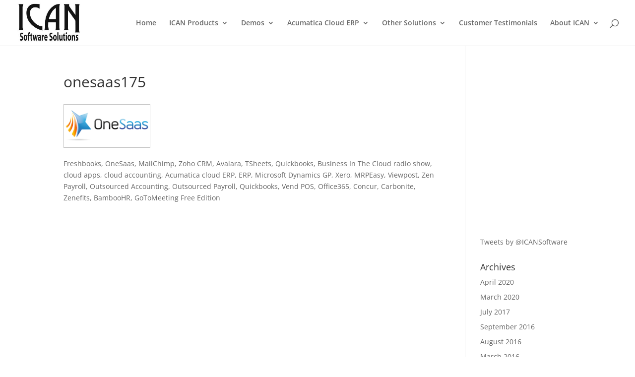

--- FILE ---
content_type: text/html; charset=utf-8
request_url: https://seal-alaskaoregonwesternwashington.bbb.org/logo/ruhzbum/iframe/ican-software-13028180.html
body_size: 343
content:
<html><head></head><body style="margin: 0; padding: 0; border: 0;"><script type='text/javascript' src='https://seal-alaskaoregonwesternwashington.bbb.org/inc/legacy.js'></script><a target="_blank" rel="nofollow" href="https://www.bbb.org/us/wa/tacoma/profile/computer-software/ican-software-corporation-1296-13028180#sealclick" id="bbblink" class="ruhzbum"><img border="0" alt="BBB Accredited Business" src="https://seal-alaskaoregonwesternwashington.bbb.org/gen-alt/img.png?bid=13028180&typ=0&fix=ruhzbum" /></a></body></html>

--- FILE ---
content_type: text/plain
request_url: https://www.google-analytics.com/j/collect?v=1&_v=j102&a=999389085&t=pageview&_s=1&dl=https%3A%2F%2Ficancloudapps.com%2Ffreshbooks%2Fonesaas175%2F&ul=en-us%40posix&dt=onesaas175%20-%20ICAN%20Cloud%20Apps&sr=1280x720&vp=1280x720&_u=IEBAAEABAAAAACAAI~&jid=372184431&gjid=932417844&cid=1742839913.1769911827&tid=UA-55135121-1&_gid=315125840.1769911827&_r=1&_slc=1&z=1172161148
body_size: -451
content:
2,cG-68KZB77TRF